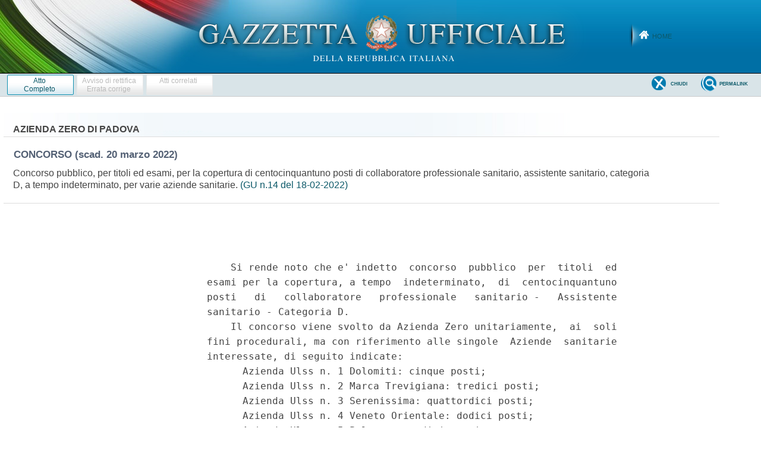

--- FILE ---
content_type: text/html;charset=UTF-8
request_url: https://www.gazzettaufficiale.it/atto/concorsi/caricaArticoloDefault/originario?atto.dataPubblicazioneGazzetta=2022-02-18&atto.codiceRedazionale=22E01561&atto.tipoProvvedimento=CONCORSO
body_size: 1697
content:








<!DOCTYPE html><!-- 002_053-ACCESS-4.1.1 -LV_A -->
<!--002_053-ACCES- 3.1.1 -LV_A --> 
<html xmlns="http://www.w3.org/1999/xhtml" lang="it">
<head>
<meta http-equiv="Content-Type" content="text/html; charset=UTF-8" />
<title></title>
<link rel="stylesheet" type="text/css"
	href="/resources/css/iframe.css" />


 
</head>
<body>
	<div class="prima_atto">
		<span class="aggiornamenti">
			
					</span>
			</div>
		<span class="dettaglio_atto_testo">
           	<pre> 
    Si rende noto che e' indetto  concorso  pubblico  per  titoli  ed
esami per la copertura, a tempo  indeterminato,  di  centocinquantuno
posti   di   collaboratore   professionale   sanitario -   Assistente
sanitario - Categoria D. 
    Il concorso viene svolto da Azienda Zero unitariamente,  ai  soli
fini procedurali, ma con riferimento alle singole  Aziende  sanitarie
interessate, di seguito indicate: 
      Azienda Ulss n. 1 Dolomiti: cinque posti; 
      Azienda Ulss n. 2 Marca Trevigiana: tredici posti; 
      Azienda Ulss n. 3 Serenissima: quattordici posti; 
      Azienda Ulss n. 4 Veneto Orientale: dodici posti; 
      Azienda Ulss n. 5 Polesana: undici posti; 
      Azienda Ulss n. 6 Euganea: diciotto posti; 
      Azienda Ulss n. 7 Pedemontana: venti posti; 
      Azienda Ulss n. 8 Berica: sei posti; 
      Azienda Ulss n. 9 Scaligera: cinquantuno posti; 
      Azienda Ospedale-Universita' Padova: un posto. 
    Il termine di presentazione delle domande,  che  dovranno  essere
prodotte  esclusivamente  tramite  procedura  telematica,  scade   il
trentesimo giorno successivo alla data di pubblicazione del  presente
avviso nella Gazzetta Ufficiale della Repubblica italiana - 4ª  Serie
speciale «Concorsi ed esami». 
    Il testo integrale del bando, con l'indicazione dei  requisiti  e
delle modalita' di partecipazione  al  concorso,  e'  pubblicato  nel
Bollettino Ufficiale della Regione Veneto - Sezione concorsi  del  21
gennaio 2022. 
    E'  possibile  avere  copia  del  bando   consultando   il   sito
www.azero.veneto.it - alla sezione «Concorsi e avvisi». 
    Per ulteriori informazioni  telefoniche  rivolgersi  alla  U.O.C.
Gestione risorse  umane -  Ufficio  programmazione  delle  risorse  e
procedure selettive di Azienda Zero - Tel. 049 - 877.  8311 -  8407 -
8105 - 8310 - 8146 - 8443 -  8444 -  8442 -  8312 -  8186 -  8315  il
lunedi' ed il giovedi' dalle ore 10,00 alle ore 12,00. 
 
</pre>
           	</div>
				<div class="righetta_wrapper">
					<div class="righetta">&nbsp;</div>
				</div>
				<pre class="rosso"></pre> 
    	</span>
	</body>
</html>